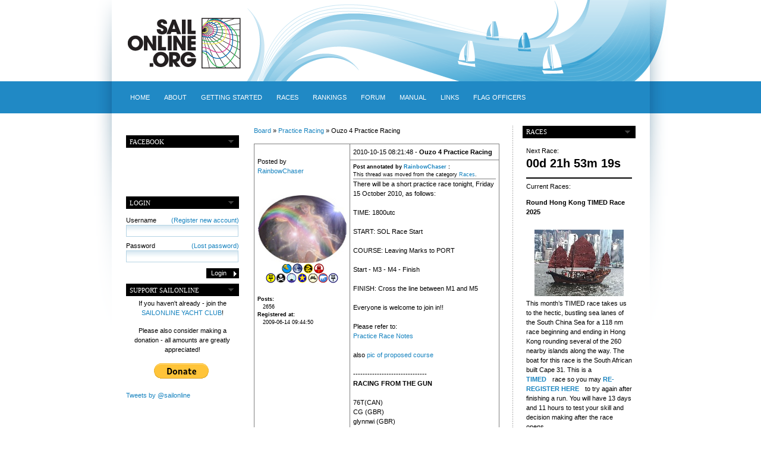

--- FILE ---
content_type: text/html; charset=utf-8
request_url: https://sailonline.org/board/thread/4906/ouzo-4-practice-racing/?page=1
body_size: 9178
content:



<!DOCTYPE html PUBLIC "-//W3C//DTD XHTML 1.0 Strict//EN" "http://www.w3.org/TR/xhtml1/DTD/xhtml1-strict.dtd">
<html xmlns="http://www.w3.org/1999/xhtml" xml:lang="sv">

<head>

	<title>Sailonline.org - Online Sailing</title>
	<meta http-equiv="Content-Type" content="text/html; charset=utf-8" />
	<meta name="verify-v1" content="OEAOW/w64OAX3LOPwartNGfec+ge8w1a8ZbFlawh6g8=" />
	
	
	
	<meta name="google-site-verification" content="eZdgR6j_x505YkyDmQlWH8XdGB8lwlbYGMtv7hViU9M" />
	
	
	
	
	<!-- Global site tag (gtag.js) - Google Analytics -->
	<script async src="https://www.googletagmanager.com/gtag/js?id=UA-58228870-1"></script>
	<script>
		window.dataLayer = window.dataLayer || [];
		function gtag(){dataLayer.push(arguments);}
		gtag('js', new Date());
		
		gtag('config', 'UA-58228870-1');
	</script>
	
	
	<link rel="icon" type="image/png" href="/static/img/sol-favicon.png" />
	<link rel="stylesheet" type="text/css" href="/sycfront/css/style.css" />
	<link rel="stylesheet" type="text/css" href="/sycfront/css/print.css" media="print" />
	
	
	
	
	
  
  
  
	
  <link rel="stylesheet" href="/static/sphene/community/styles/base.css" />
  

  <link rel="stylesheet" href="/static/sphene/sphboard/styles/base.css" />

  <script type="text/javascript">
  <!--
    $(document).ready(function(){
      $("#modifythreadtags").click(function(){
        $("#threadtagsfield").toggle( );
        //$("#threadtagsfield").slideToggle( "slow" );
      });
    });
  //-->
  </script>


	<script type="text/javascript">
		// For the countdown
		var NEXT_RACE_DATE = new Date(2025, 10, 9, 12, 0, 0);
		// var NEXT_RACE_DATE = new Date("January 18, 2008 19:00:00");
	</script>
	<script type="text/javascript" src="/static/js/form.js"></script>
	<script type="text/javascript" src="/static/js/jquery.js"></script>
	<script type="text/javascript" src="/static/js/countdown.js"></script>
	<script type="text/javascript" src="/static/js/sycbase.js"></script>
	
	
	

</head>

<body>

	<div id="container">
	
		<div id="header">
		<a href="/"><img src="/static/img/logo.gif" alt="Home" /></a>
		</div>
		
		<ul id="nav">
			
			
			<li><a href="/">Home</a></li>
			
			<li><a href="/wiki/show/AboutSailonline/">About</a></li>
			
			<li><a href="/wiki/show/Quickstart/">Getting started</a></li>
			
			<li><a href="/races/all/">Races</a></li>
			
			<li><a href="/wiki/show/Rankings/">Rankings</a></li>
			
			<li><a href="/board/">Forum</a></li>
			
			<li><a href="/wiki/show/Manual/">Manual</a></li>
			
			<li><a href="/wiki/show/Links/">Links</a></li>
			
			<li><a href="/wiki/show/RaceCommittee/">Flag officers</a></li>
			
		</ul>			
	
		<div id="content" class="clearfix">
		
			<div id="leftcol">
				
				<h3>Facebook</h3>
<iframe src="//www.facebook.com/plugins/likebox.php?href=http%3A%2F%2Fwww.facebook.com%2Fpages%2FSailonlineorg%2F151732058212110&amp;width=180&amp;height=62&amp;show_faces=false&amp;colorscheme=light&amp;stream=false&amp;show_border=false&amp;header=false&amp;appId=554418894589932" scrolling="no" frameborder="0" style="border:none; overflow:hidden; width:180px; height:62px;" allowTransparency="true"></iframe>
				
					
				<h3>Login</h3>
				<form id="login" action="/accounts/login/" method="post" onsubmit="return validatelogin()">
					<div style='display:none'><input type='hidden' name='csrfmiddlewaretoken' value='fBkrZeB3xZXn0SkGFO4zIPtqxTTm11Jx' /></div>
					<div>
						<label for="id_username">Username <a href="/community/accounts/register/" tabindex="2">(Register new account)</a></label>
						<input type="text" class="text" id="id_username" name="username" tabindex="1"/>
						
						<label for="id_password">Password <a href="/community/accounts/forgot/" tabindex="2">(Lost password)</a></label>
						<input type="password" class="text" id="id_password" name="password" tabindex="1"/>
						
						<input type="submit" class="button" value="Login" tabindex="1"/>
						
						<input type="hidden" name="next" value="/" />
					</div>
				</form>
					
				
				<h3>Support Sailonline</h3>
				<p style="text-align: center;">
					If you haven't already - join the <a href="/blog/2008/mar/10/sailonline-yacht-club-launched/">SAILONLINE YACHT CLUB</a>!
				</p>
				<p style="text-align: center;">
					Please also consider making a donation - all amounts are greatly appreciated! <br />
                                    <form action="https://www.paypal.com/cgi-bin/webscr" method="post" target="_top" style="text-align: center;">
                                    <input type="hidden" name="cmd" value="_s-xclick">
                                    <input type="hidden" name="hosted_button_id" value="GDTZKQHQZHXTL">
                                    <input type="image" src="https://www.paypalobjects.com/en_US/i/btn/btn_donate_LG.gif" border="0" name="submit" alt="PayPal - The safer, easier way to pay online!">
                                    <input type="hidden" name="lc" value="US">

                                    <img alt="" border="0" src="https://www.paypalobjects.com/en_US/i/scr/pixel.gif" width="1" height="1">
                                    </form>
				</p>
                                
				
				
 
				<a class="twitter-timeline" href="https://twitter.com/sailonline" data-widget-id="344908842452271105">Tweets by @sailonline</a>
				<script>!function(d,s,id){var js,fjs=d.getElementsByTagName(s)[0],p=/^http:/.test(d.location)?'http':'https';if(!d.getElementById(id)){js=d.createElement(s);js.id=id;js.src=p+"://platform.twitter.com/widgets.js";fjs.parentNode.insertBefore(js,fjs);}}(document,"script","twitter-wjs");</script>

			</div> <!-- end leftcol -->
			
			<div id="main">
			
  
    



<a href="/board/">Board</a>


  
    &raquo; 
    
      <a href="/board/show/7/practice-racing/">Practice Racing</a>
    
  


  &raquo;
  
    Ouzo 4 Practice Racing
  


  
  
  <br/>
  
  
    <p>

</p>
  
  <table class="sphboard_post_list">
    
      
      <tr>
        <td rowspan="2" class="sphboard_post_authorinfo">
          


Posted by<br/>



  <a href="/community/profile/10749/">
	  RainbowChaser
  </a>

<br/><br/><br/>
<img src="/static/var/sphene/sphwiki/attachment/2014/12/30/RC_Avatar_30dec14.png" width="150px" height="150px" alt="Users avatar" class="sph_avatar"></img><br/><br/>

  <small>
    <dl class="sphboard_post_authorinfo_details">
      <dt>Posts</dt>
      <dd>2656</dd>

      <dt>Registered at</dt>
      <dd>2009-06-14 09:44:50</dd>
    </dl>
  </small>


        </td>
        <td class="sphboard_post_subject">
          <div class="board_postdate"><a name="post-4906"></a>2010-10-15 08:21:48 - <strong>Ouzo 4 Practice Racing</strong></div>
          <div class="board_controls">
            
            
            
            
            
          </div>
        </td>
      </tr>
      <tr>
        <td class="sphboard_post_body">
          
          
            
              <div class="annotation annotation_not_hidden"><strong>Post annotated by 


  <a href="/community/profile/10749/">
	  RainbowChaser
  </a>

:</strong> <div>This thread was moved from the category <a href="/board/show/4/races/">Races</a>.</div></small></div>
              <div>There will be a short practice race tonight, Friday 15 October 2010, as follows:<br/><br/>TIME:  1800utc<br/><br/>START: SOL Race Start<br/><br/>COURSE:  Leaving Marks to PORT<br/><br/>Start - M3 - M4 - Finish<br/><br/>FINISH: Cross the line between M1 and M5<br/><br/>Everyone is welcome to join in!!<br/><br/>Please refer to:<br/><a href="http://www.sailonline.org/board/thread/4786/practice-racing-notes-rules-in-alphab/?page=1#post-4786">Practice Race Notes</a><br/><br/>also <a href="http://www.sailonline.org/static/var/sphene/sphwiki/attachment/2010/10/15/OuzoPR1.jpg">pic of proposed course</a><br/><br/>-------------------------------<br/><b>RACING FROM THE GUN</b><br/><br/>76T(CAN)<br/>CG (GBR)<br/>glynnwi (GBR)<br/>newsartist (USA)<br/>NOR_svein (NOR)<br/><a href="/wiki/show/RainbowChaser/" class="sph_wikilink">RainbowChaser</a> (GBR)<br/>robert1(SWE)<br/>Rod (CAN)<br/>sassy (SWE)<br/>stoertebaeker (AUT)<br/>WINDEGG (NED)<br/>YBWvictorious (GBR)<br/><br/>-------------------------------<br/><b>RANKING AT FIRST ROUNDING</b><br/><br/>1   sassy <br/>2   76T AND Svein AND rob AND WIND<br/>    AND Vic <br/>7   news<br/>8   glynn<br/>9   CG <br/>10  Rainbow<br/>11  TUR AC505 <br/>12  stoerte<br/>DSQ Rod<br/>-------------------------------<br/><b>FINAL RANKING</b><br/><br/>1	sassy (SWE)<br/>2	newsartist (USA)<br/>3	WINDEGG (NED)<br/>4	76T(CAN)<br/>5	NOR_svein (NOR)<br/>6	robert1(SWE)<br/>7	CG (GBR)<br/>8	YBWvictorious (GBR)<br/>9	glynnwi (GBR)<br/>10	<a href="/wiki/show/RainbowChaser/" class="sph_wikilink">RainbowChaser</a> (GBR)<br/>11	stoertebaeker (AUT)<br/>12	TUR AC505 (TUR)<br/>DSQ	Rod (CAN)<br/><br/><br/>--- Last Edited by <a href="/wiki/show/RainbowChaser/" class="sph_wikilink">RainbowChaser</a> at 2010-10-15 21:02:37 ---</div>
            
          
          
            
          

          

        </td>
      </tr>
      
        
      
      
    
  </table>

  <p class="sphboard_pagination">

</p>
  
  
    
      
        
          Please login to post a reply.
        
      
    
  
  <br/><br/>

			</div> <!-- #Main -->
			
			<div id="rightcol">
			 	
				<h3>Races</h3>
				
				<div>
					<p>Next Race:
					<strong class="nextrace">00d 00h 00m</strong>
					</p>
				<hr style="border: 1px solid #000"/>	
					<p>Current Races:</p>
					
					
					
					<p>
						<strong>Round Hong Kong TIMED Race 2025</strong>
						
						<br /><center><img src="https://sailonline.org/static/var/sphene/sphwiki/attachment/2025/11/01/Hong_Kong_25_logo.png"/></a></center> This month’s TIMED race takes us to the hectic, bustling sea lanes of the South China Sea for a 118 nm race beginning and ending in Hong Kong rounding several of the 260 nearby islands along the way. The boat for this race is the South African built Cape 31. This is a <b><a href=" https://www.sailonline.org/blog/2012/jul/31/timed-races-some-guidelines ">TIMED</a></b>race so you may <b><a href=" https://www.sailonline.org/races/1964/register/ ">RE-REGISTER HERE</a></b>to try again after finishing a run. You will have 13 days and 11 hours to test your skill and decision making after the race opens. <br>Race #1964<br><a href=" http://sol.brainaid.de/notice/notice_1964.html "> <b> INFO</a></b>by brainaid.de <br> Cape 31 <a href="https://sailonline.org/static/var/sphene/sphwiki/attachment/2021/09/21/Cape_31.pdf"> Particulars</a><br> WX Updates: <br> 0430 / 1030 / 1630 / 2230 <br>Ranking: <br> TRQ4 - TRCH - SUPSOL - SYC <br> <b><i>RACE CLOSE:</b></i> Saturday, <br> 22 November at 23:00 UTC
						
						<br />
						<span style="font-style: italic;">Race starts:</span> Nov 09th 12:00
						
							
								<span style="font-style: italic; color: red;">Registration will open soon</span>
							
						
						<br />
						<div style="text-align:center;padding:0;"><a href="/windy/run/1964/">&#9654; Flash</a></div>
						
						<a class="enter_race_link" href="/breezy/run/1964/">GO TO RACE</a>
					</p>
					
					<p>
						<strong>Red Eye - Frisian Isles Trophy 2025</strong>
						
						<br /><center><img src=" https://sailonline.org/static/var/sphene/sphwiki/attachment/2024/12/20/130RedEye.PNG "/></a></center> For our final “Red Eye” race, we invite you to cross the Noord Zee to the Wadden Zee, where a 160nm course around a few sandy islands raced on SOL only once before in 2010 awaits you. We don’t have a replica of Erskine Childers’ Dulcibella in our boathouse, and in any case if we took her out, we might well contract more than one “Red Eye”, so instead we’ll race our very own riddle of the sands in Farr 400s!<br> Race #1848<br> <b><a href="http://sol.brainaid.de/notice/notice_1848.html">INFO</a></b>by brainaid.de<br> Farr 400 <b><a href=" https://sailonline.org/static/var/sphene/sphwiki/attachment/2023/03/28/Farr_400.pdf">PARTICULARS</a></b><br> WX Updates:<br> 0430 / 1030 / 1630 / 2230 <br> Ranking: SYC - RED<br><br><b><i>RACE CLOSE: </b></i> Tuesday, <br> November 11 at  2300 UTC.	
						
						<br />
						<span style="font-style: italic;">Race starts:</span> Nov 05th 12:00
						
						<span style="font-style: italic; color: green;">Registration Open!</span>
						
						<br />
						<div style="text-align:center;padding:0;"><a href="/windy/run/1848/">&#9654; Flash</a></div>
						
						<a class="enter_race_link" href="/breezy/run/1848/">GO TO RACE</a>
					</p>
					
					<p>
						<strong>Fernando de Noronha to Faroe 2025</strong>
						
						<br /><center><img src="https://sailonline.org/static/var/sphene/sphwiki/attachment/2025/10/08/Faroe_islands_1.png"/></a></center> The RWW Series concludes with a spectacular journey from Fernando de Noronha to the Faroe Islands, a legendary destination in the wild North Atlantic. Panning 4,100 nautical miles, this leg will be a true test of endurance, strategy, and sheer determination. Also the penultimate leg of the 2025 Ocean Championship, it’s your chance to prove your mettle against the sea, the wind, and yourself. We’ll be racing aboard the Ragamuffin 100, a vessel built for speed and challenge — demanding planning, precision and grit from every sailor on deck. Do you have what it takes to master the Northern Atlantic?. <br> PRIZE:<a href="https://www.sailonline.org/board/thread/18190/2025-smpf-scheme/?page=1#post-18190" > SMPF</a><br>Race #1960 <br><a href="https://sol.brainaid.de/notice/notice_1960.html"> INFO</a> by brainaid.de<br>Ragamuffin 100 <a href="https://sailonline.org/static/var/sphene/sphwiki/attachment/2024/12/24/Ragamuffin_100.pdf" > PARTICULARS</a>    <br>WX Updates:<br>0430 / 1030 / 1630 / 2230    <br>Ranking: RWW - OCQ4 - OCCH - SUPSOL - SYC
						
						<br />
						<span style="font-style: italic;">Race starts:</span> Nov 03rd 11:00
						
						<span style="font-style: italic; color: green;">Registration Open!</span>
						
						<br />
						<div style="text-align:center;padding:0;"><a href="/windy/run/1960/">&#9654; Flash</a></div>
						
						<a class="enter_race_link" href="/breezy/run/1960/">GO TO RACE</a>
					</p>
					
					<p>
						<strong>ORCV Melbourne to Devonport Race 2025</strong>
						
						<br /><center><img src="https://sailonline.org/static/var/sphene/sphwiki/attachment/2020/12/15/ORCV_Race_Desc_Burgee_.png"/></a></center>Welcome to the legendary Rudder Cup, Australia’s oldest and most storied yacht race—sailed for over 110 years across the challenging Bass Strait from Melbourne to Tasmania. Organized by the <b>Ocean Racing Club of Victoria</b>, this 195nm classic tests sailors’ skill, strategy, and endurance against the unpredictable Southern Ocean. This year, our SOLers will be racing the timeless Swan 36, Nautor’s very first production yacht—a Sparkman & Stephens masterpiece renowned for her elegance, balance, and seaworthy performance. Get ready for a true ocean racing adventure!<br>  Race #1951<br><a href=" http://sol.brainaid.de/notice/notice_1951.html "> <b>INFO</a></b> by brainaid.de <br> Swan 36 <b><a href="https://www.sailonline.org/static/var/sphene/sphwiki/attachment/2023/03/28/Swan_36.pdf">PARTICULARS</a></b> <br>  WX Updates: <br> 0430 / 1030 / 1630 / 2230 <br>Ranking: SYC<br><b><i>RACE CLOSE: </b></i>Saturday, <br>November 8 at 2300 UTC.
						
						<br />
						<span style="font-style: italic;">Race starts:</span> Oct 31st 03:30
						
							
								<span style="font-style: italic; color: red;">Registration Closed</span>
							
						
						<br />
						<div style="text-align:center;padding:0;"><a href="/windy/run/1951/">&#9654; Flash</a></div>
						
						<a class="enter_race_link" href="/breezy/run/1951/">GO TO RACE</a>
					</p>
					
					<p>
						<strong>Sinbad by Balloon 2025 - Carnarvon to Dondra</strong>
						
						<br /><center><img src=" https://sailonline.org/static/var/sphene/sphwiki/attachment/2024/12/20/SQBALLOON.PNG"/></a></center><br> From here, our home in Bharatavarṣa is now north west of us – said Sinbad to his fellow balloonists. Perhaps we can ride the wind first further north, and then catch the winds that every year bring the rain, perhaps not. It’s 2600nm and we could be aloft awhile, so, Master el-Quarters, victuals only, no sandbags, provisioning the giant hamper. It will be not a picnic! <br> Race #1886<br> <b><a href="http://sol.brainaid.de/notice/notice_1886.html">INFO</a></b>by brainaid.de<br> SOL Balloon <b><a href=" https://sailonline.org/static/var/sphene/sphwiki/attachment/2022/06/21/SOL_Balloon.pdf">PARTICULARS</a></b><br> WX Updates:<br> 0430 / 1030 / 1630 / 2230 <br> Ranking: SYC - SBB
						
						<br />
						<span style="font-style: italic;">Race starts:</span> Oct 15th 11:00
						
							
								<span style="font-style: italic; color: red;">Registration Closed</span>
							
						
						<br />
						<div style="text-align:center;padding:0;"><a href="/windy/run/1886/">&#9654; Flash</a></div>
						
						<a class="enter_race_link" href="/breezy/run/1886/">GO TO RACE</a>
					</p>
					
					
					<p><a href="/races/all/archive/">Go to race archive</a></p>
				</div>
				
				<h3>SYC Ranking</h3>
					
					
					<ol style="margin-top: 5px;">
						
						<li>
							<img src="/static/img/syc_marker.png" alt="Sailonline Yacht Club Member" /> 
							<a href="/series/2/KaSToR/">
							KaSToR
							</a>
						</li>
						
						<li>
							<img src="/static/img/syc_marker.png" alt="Sailonline Yacht Club Member" /> 
							<a href="/series/2/CriticalHippo/">
							CriticalHippo
							</a>
						</li>
						
						<li>
							<img src="/static/img/syc_marker.png" alt="Sailonline Yacht Club Member" /> 
							<a href="/series/2/WRmirekd/">
							WRmirekd
							</a>
						</li>
						
						<li>
							<img src="/static/img/syc_marker.png" alt="Sailonline Yacht Club Member" /> 
							<a href="/series/2/vida/">
							vida
							</a>
						</li>
						
						<li>
							<img src="/static/img/syc_marker.png" alt="Sailonline Yacht Club Member" /> 
							<a href="/series/2/rafa/">
							rafa
							</a>
						</li>
						
						<li>
							<img src="/static/img/syc_marker.png" alt="Sailonline Yacht Club Member" /> 
							<a href="/series/2/CollegeFund/">
							CollegeFund
							</a>
						</li>
						
						<li>
							<img src="/static/img/syc_marker.png" alt="Sailonline Yacht Club Member" /> 
							<a href="/series/2/Panpyc/">
							Panpyc
							</a>
						</li>
						
						<li>
							<img src="/static/img/syc_marker.png" alt="Sailonline Yacht Club Member" /> 
							<a href="/series/2/BRENTGRAY/">
							BRENTGRAY
							</a>
						</li>
						
						<li>
							<img src="/static/img/syc_marker.png" alt="Sailonline Yacht Club Member" /> 
							<a href="/series/2/Sax747/">
							Sax747
							</a>
						</li>
						
						<li>
							<img src="/static/img/syc_marker.png" alt="Sailonline Yacht Club Member" /> 
							<a href="/series/2/Kipper1258/">
							Kipper1258
							</a>
						</li>
					
					</ol>
					
					<p><a href="/series/2/">View full list</a></p>
				<h3>Series</h3>
				
				<ul style="padding-left: 20px; margin-top: 5px; margin-bottom: 15px; height: 400px; overflow-y:auto;">
					
						<li><a href="/series/2/">SYC ranking</a></li>
					
						<li><a href="/series/356/">2025 TS</a></li>
					
						<li><a href="/series/355/">2025 TRQ4</a></li>
					
						<li><a href="/series/354/">2025 TRQ3</a></li>
					
						<li><a href="/series/353/">2025 TRQ2</a></li>
					
						<li><a href="/series/352/">2025 TRQ1</a></li>
					
						<li><a href="/series/351/">2025 TRCH</a></li>
					
						<li><a href="/series/350/">2025 TD</a></li>
					
						<li><a href="/series/361/">2025 SuperSOLer</a></li>
					
						<li><a href="/series/341/">2025 SSANZ</a></li>
					
						<li><a href="/series/345/">2025 SPRCH</a></li>
					
						<li><a href="/series/349/">2025 SPQ4</a></li>
					
						<li><a href="/series/348/">2025 SPQ3</a></li>
					
						<li><a href="/series/347/">2025 SPQ2</a></li>
					
						<li><a href="/series/346/">2025 SPQ1</a></li>
					
						<li><a href="/series/343/">2025 SHE</a></li>
					
						<li><a href="/series/360/">2025 SBB</a></li>
					
						<li><a href="/series/344/">2025 RWW</a></li>
					
						<li><a href="/series/342/">2025 RMI</a></li>
					
						<li><a href="/series/357/">2025 RED</a></li>
					
						<li><a href="/series/340/">2025 OCQ4</a></li>
					
						<li><a href="/series/339/">2025 OCQ3</a></li>
					
						<li><a href="/series/338/">2025 OCQ2</a></li>
					
						<li><a href="/series/337/">2025 OCQ1</a></li>
					
						<li><a href="/series/336/">2025 OCCH</a></li>
					
						<li><a href="/series/358/">2025 NT</a></li>
					
						<li><a href="/series/335/">2025 LOOR</a></li>
					
						<li><a href="/series/334/">2025 DN</a></li>
					
						<li><a href="/series/333/">2025 B2B</a></li>
					
						<li><a href="/series/332/">2025 ARQ4</a></li>
					
						<li><a href="/series/331/">2025 ARQ3</a></li>
					
						<li><a href="/series/330/">2025 ARQ2</a></li>
					
						<li><a href="/series/329/">2025 ARQ1</a></li>
					
						<li><a href="/series/328/">2025 ARCH</a></li>
					
						<li><a href="/series/359/">2025 ABS</a></li>
					
						<li><a href="/series/317/">2024 TS</a></li>
					
						<li><a href="/series/311/">2024 TRQ4</a></li>
					
						<li><a href="/series/310/">2024 TRQ3</a></li>
					
						<li><a href="/series/309/">2024 TRQ2</a></li>
					
						<li><a href="/series/308/">2024 TRQ1</a></li>
					
						<li><a href="/series/307/">2024 TRCH</a></li>
					
						<li><a href="/series/322/">2024 TD</a></li>
					
						<li><a href="/series/319/">2024 SVF</a></li>
					
						<li><a href="/series/306/">2024 SUPerSOLer</a></li>
					
						<li><a href="/series/327/">2024 SSANZ</a></li>
					
						<li><a href="/series/305/">2024 SPRQ4</a></li>
					
						<li><a href="/series/304/">2024 SPRQ3</a></li>
					
						<li><a href="/series/303/">2024 SPRQ2</a></li>
					
						<li><a href="/series/302/">2024 SPRQ1</a></li>
					
						<li><a href="/series/301/">2024 SPRCH</a></li>
					
						<li><a href="/series/316/">2024 SHE</a></li>
					
						<li><a href="/series/315/">2024 RTW</a></li>
					
						<li><a href="/series/314/">2024 RMS</a></li>
					
						<li><a href="/series/300/">2024 OCQ4</a></li>
					
						<li><a href="/series/299/">2024 OCQ3</a></li>
					
						<li><a href="/series/298/">2024 OCQ2</a></li>
					
						<li><a href="/series/297/">2024 OCQ1</a></li>
					
						<li><a href="/series/296/">2024 OCCH</a></li>
					
						<li><a href="/series/323/">2024 LOOR</a></li>
					
						<li><a href="/series/320/">2024 HILAT</a></li>
					
						<li><a href="/series/318/">2024 GWT</a></li>
					
						<li><a href="/series/290/">2024 DN</a></li>
					
						<li><a href="/series/324/">2024 CRW</a></li>
					
						<li><a href="/series/325/">2024 B2B</a></li>
					
						<li><a href="/series/295/">2024 ARQ4</a></li>
					
						<li><a href="/series/294/">2024 ARQ3</a></li>
					
						<li><a href="/series/293/">2024 ARQ2</a></li>
					
						<li><a href="/series/292/">2024 ARQ1</a></li>
					
						<li><a href="/series/291/">2024 ARCH</a></li>
					
						<li><a href="/series/286/">2023 TS</a></li>
					
						<li><a href="/series/259/">2023 TRQ4</a></li>
					
						<li><a href="/series/260/">2023 TRQ3</a></li>
					
						<li><a href="/series/261/">2023 TRQ2</a></li>
					
						<li><a href="/series/262/">2023 TRQ1</a></li>
					
						<li><a href="/series/263/">2023 TRCH</a></li>
					
						<li><a href="/series/321/">2023 TD</a></li>
					
						<li><a href="/series/265/">2023 SVS </a></li>
					
						<li><a href="/series/264/">2023 SUPerSOLer</a></li>
					
						<li><a href="/series/288/">2023 SSANZ</a></li>
					
						<li><a href="/series/266/">2023 SPRQ4</a></li>
					
						<li><a href="/series/281/">2023 SPRQ3</a></li>
					
						<li><a href="/series/268/">2023 SPRQ2</a></li>
					
						<li><a href="/series/269/">2023 SPRQ1</a></li>
					
						<li><a href="/series/270/">2023 SPRCH</a></li>
					
						<li><a href="/series/285/">2023 SHE</a></li>
					
						<li><a href="/series/283/">2023 RTW</a></li>
					
						<li><a href="/series/282/">2023 RNI</a></li>
					
						<li><a href="/series/289/">2023 RMS</a></li>
					
						<li><a href="/series/287/">2023 PIC</a></li>
					
						<li><a href="/series/271/">2023 OCQ4</a></li>
					
						<li><a href="/series/272/">2023 OCQ3</a></li>
					
						<li><a href="/series/273/">2023 OCQ2</a></li>
					
						<li><a href="/series/274/">2023 OCQ1</a></li>
					
						<li><a href="/series/275/">2023 OCCH</a></li>
					
						<li><a href="/series/284/">2023 LOOR</a></li>
					
						<li><a href="/series/257/">2023 DN</a></li>
					
						<li><a href="/series/276/">2023 ARQ4</a></li>
					
						<li><a href="/series/277/">2023 ARQ3</a></li>
					
						<li><a href="/series/278/">2023 ARQ2</a></li>
					
						<li><a href="/series/279/">2023 ARQ1</a></li>
					
						<li><a href="/series/280/">2023 ARCH</a></li>
					
						<li><a href="/series/229/">2022 TRQ4</a></li>
					
						<li><a href="/series/230/">2022 TRQ3</a></li>
					
						<li><a href="/series/231/">2022 TRQ2</a></li>
					
						<li><a href="/series/232/">2022 TRQ1</a></li>
					
						<li><a href="/series/233/">2022 TRCH</a></li>
					
						<li><a href="/series/258/">2022 TD</a></li>
					
						<li><a href="/series/255/">2022 Tall Ships</a></li>
					
						<li><a href="/series/239/">2022 SUPerSOLer</a></li>
					
						<li><a href="/series/256/">2022 SSANZ</a></li>
					
						<li><a href="/series/250/">2022 SSA</a></li>
					
						<li><a href="/series/240/">2022 SPRQ4</a></li>
					
						<li><a href="/series/241/">2022 SPRQ3</a></li>
					
						<li><a href="/series/242/">2022 SPRQ2</a></li>
					
						<li><a href="/series/243/">2022 SPRQ1</a></li>
					
						<li><a href="/series/244/">2022 SPRCH</a></li>
					
						<li><a href="/series/253/">2022 SHE</a></li>
					
						<li><a href="/series/245/">2022 OCQ4</a></li>
					
						<li><a href="/series/246/">2022 OCQ3</a></li>
					
						<li><a href="/series/247/">2022 OCQ2</a></li>
					
						<li><a href="/series/248/">2022 OCQ1</a></li>
					
						<li><a href="/series/249/">2022 OCCH</a></li>
					
						<li><a href="/series/252/">2022 NTR</a></li>
					
						<li><a href="/series/254/">2022 LOOR</a></li>
					
						<li><a href="/series/251/">2022 CTR</a></li>
					
						<li><a href="/series/234/">2022 ARQ4</a></li>
					
						<li><a href="/series/235/">2022 ARQ3</a></li>
					
						<li><a href="/series/236/">2022 ARQ2</a></li>
					
						<li><a href="/series/237/">2022 ARQ1</a></li>
					
						<li><a href="/series/238/">2022 ARCH</a></li>
					
						<li><a href="/series/221/">2021 TRQ4</a></li>
					
						<li><a href="/series/220/">2021 TRQ3</a></li>
					
						<li><a href="/series/219/">2021 TRQ2</a></li>
					
						<li><a href="/series/218/">2021 TRQ1</a></li>
					
						<li><a href="/series/217/">2021 TRCH</a></li>
					
						<li><a href="/series/224/">2021 TD</a></li>
					
						<li><a href="/series/226/">2021 Tall Ships</a></li>
					
						<li><a href="/series/213/">2021 SYCQ4</a></li>
					
						<li><a href="/series/215/">2021 SYCQ3</a></li>
					
						<li><a href="/series/214/">2021 SYCQ2</a></li>
					
						<li><a href="/series/212/">2021 SYCQ1</a></li>
					
						<li><a href="/series/211/">2021 SYCCH</a></li>
					
						<li><a href="/series/216/">2021 SUPerSOLer</a></li>
					
						<li><a href="/series/227/">2021 SSANZ</a></li>
					
						<li><a href="/series/210/">2021 SPRQ4</a></li>
					
						<li><a href="/series/209/">2021 SPRQ3</a></li>
					
						<li><a href="/series/208/">2021 SPRQ2</a></li>
					
						<li><a href="/series/207/">2021 SPRQ1</a></li>
					
						<li><a href="/series/206/">2021 SPRCH</a></li>
					
						<li><a href="/series/225/">2021 Shetland</a></li>
					
						<li><a href="/series/222/">2021 PAC6</a></li>
					
						<li><a href="/series/205/">2021 OCQ4</a></li>
					
						<li><a href="/series/204/">2021 OCQ3</a></li>
					
						<li><a href="/series/203/">2021 OCQ2</a></li>
					
						<li><a href="/series/202/">2021 OCQ1</a></li>
					
						<li><a href="/series/201/">2021 OCCH</a></li>
					
						<li><a href="/series/223/">2021 ESRW</a></li>
					
						<li><a href="/series/196/">2020 TSE</a></li>
					
						<li><a href="/series/198/">2020 TSA</a></li>
					
						<li><a href="/series/228/">2020 TRQ4</a></li>
					
						<li><a href="/series/184/">2020 TRQ4</a></li>
					
						<li><a href="/series/183/">2020 TRQ3</a></li>
					
						<li><a href="/series/182/">2020 TRQ2</a></li>
					
						<li><a href="/series/181/">2020 TRQ1</a></li>
					
						<li><a href="/series/180/">2020 TRCH</a></li>
					
						<li><a href="/series/200/">2020 Tasman Double</a></li>
					
						<li><a href="/series/189/">2020 SYCQ4</a></li>
					
						<li><a href="/series/188/">2020 SYCQ3</a></li>
					
						<li><a href="/series/187/">2020 SYCQ2</a></li>
					
						<li><a href="/series/186/">2020 SYCQ1</a></li>
					
						<li><a href="/series/185/">2020 SYCCH</a></li>
					
						<li><a href="/series/190/">2020 SUPerSOLer</a></li>
					
						<li><a href="/series/197/">2020 SSANZ</a></li>
					
						<li><a href="/series/179/">2020 SRQ4</a></li>
					
						<li><a href="/series/178/">2020 SRQ3</a></li>
					
						<li><a href="/series/177/">2020 SRQ2</a></li>
					
						<li><a href="/series/176/">2020 SRQ1</a></li>
					
						<li><a href="/series/175/">2020 SPRCH</a></li>
					
						<li><a href="/series/195/">2020 Shetland</a></li>
					
						<li><a href="/series/191/">2020 RTW</a></li>
					
						<li><a href="/series/192/">2020 RNI</a></li>
					
						<li><a href="/series/199/">2020 Odyssey</a></li>
					
						<li><a href="/series/174/">2020 OCQ4</a></li>
					
						<li><a href="/series/173/">2020 OCQ3</a></li>
					
						<li><a href="/series/172/">2020 OCQ2</a></li>
					
						<li><a href="/series/171/">2020 OCQ1</a></li>
					
						<li><a href="/series/170/">2020 OCCH</a></li>
					
						<li><a href="/series/193/">2020 A3</a></li>
					
						<li><a href="/series/158/">2019 TRQ4</a></li>
					
						<li><a href="/series/157/">2019 TRQ3</a></li>
					
						<li><a href="/series/156/">2019 TRQ2</a></li>
					
						<li><a href="/series/155/">2019 TRQ1</a></li>
					
						<li><a href="/series/154/">2019 TRCH</a></li>
					
						<li><a href="/series/169/">2019 Tasman Double</a></li>
					
						<li><a href="/series/166/">2019 Tall Ships</a></li>
					
						<li><a href="/series/163/">2019 SYCQ4</a></li>
					
						<li><a href="/series/162/">2019 SYCQ3</a></li>
					
						<li><a href="/series/161/">2019 SYCQ2</a></li>
					
						<li><a href="/series/160/">2019 SYCQ1</a></li>
					
						<li><a href="/series/159/">2019 SYCCH</a></li>
					
						<li><a href="/series/164/">2019 SUPerSOLer</a></li>
					
						<li><a href="/series/168/">2019 SSANZ</a></li>
					
						<li><a href="/series/153/">2019 SRQ4</a></li>
					
						<li><a href="/series/152/">2019 SRQ3</a></li>
					
						<li><a href="/series/151/">2019 SRQ2</a></li>
					
						<li><a href="/series/150/">2019 SRQ1</a></li>
					
						<li><a href="/series/149/">2019 SPRCH</a></li>
					
						<li><a href="/series/167/">2019 Shetland</a></li>
					
						<li><a href="/series/165/">2019 Round New Zealand</a></li>
					
						<li><a href="/series/148/">2019 OCQ4</a></li>
					
						<li><a href="/series/147/">2019 OCQ3</a></li>
					
						<li><a href="/series/146/">2019 OCQ2</a></li>
					
						<li><a href="/series/145/">2019 OCQ1</a></li>
					
						<li><a href="/series/144/">2019 OCCH</a></li>
					
						<li><a href="/series/135/">2018 TRQ4</a></li>
					
						<li><a href="/series/134/">2018 TRQ3</a></li>
					
						<li><a href="/series/133/">2018 TRQ2</a></li>
					
						<li><a href="/series/132/">2018 TRQ1</a></li>
					
						<li><a href="/series/131/">2018 TRCH</a></li>
					
						<li><a href="/series/143/">2018 Tasman Double</a></li>
					
						<li><a href="/series/138/">2018 Tall Ships</a></li>
					
						<li><a href="/series/137/">2018 SUPSOL</a></li>
					
						<li><a href="/series/141/">2018 SSANZ Triple</a></li>
					
						<li><a href="/series/130/">2018 SRQ4</a></li>
					
						<li><a href="/series/129/">2018 SRQ3</a></li>
					
						<li><a href="/series/128/">2018 SRQ2</a></li>
					
						<li><a href="/series/127/">2018 SRQ1</a></li>
					
						<li><a href="/series/126/">2018 SPRCH</a></li>
					
						<li><a href="/series/139/">2018 Shetland</a></li>
					
						<li><a href="/series/142/">2018 Shackleton Challenge</a></li>
					
						<li><a href="/series/125/">2018 OCQ4</a></li>
					
						<li><a href="/series/124/">2018 OCQ3</a></li>
					
						<li><a href="/series/123/">2018 OCQ2</a></li>
					
						<li><a href="/series/122/">2018 OCQ1</a></li>
					
						<li><a href="/series/121/">2018 OCCH</a></li>
					
						<li><a href="/series/136/">2018 40CH</a></li>
					
						<li><a href="/series/114/">2017 TS RDV</a></li>
					
						<li><a href="/series/110/">2017 TRQ4</a></li>
					
						<li><a href="/series/109/">2017 TRQ3</a></li>
					
						<li><a href="/series/108/">2017 TRQ2</a></li>
					
						<li><a href="/series/107/">2017 TRQ1</a></li>
					
						<li><a href="/series/106/">2017 TRCH</a></li>
					
						<li><a href="/series/120/">2017 Tasman Double</a></li>
					
						<li><a href="/series/117/">2017 Tall Ships</a></li>
					
						<li><a href="/series/119/">2017 SWR</a></li>
					
						<li><a href="/series/111/">2017 SUPSOL</a></li>
					
						<li><a href="/series/116/">2017 SSANZ Triple</a></li>
					
						<li><a href="/series/113/">2017 SSANZ RNI</a></li>
					
						<li><a href="/series/105/">2017 SPRR3</a></li>
					
						<li><a href="/series/104/">2017 SPRR2</a></li>
					
						<li><a href="/series/103/">2017 SPRR1</a></li>
					
						<li><a href="/series/102/">2017 SPRCH</a></li>
					
						<li><a href="/series/115/">2017 Red Dot</a></li>
					
						<li><a href="/series/101/">2017 OCQ4</a></li>
					
						<li><a href="/series/100/">2017 OCQ3</a></li>
					
						<li><a href="/series/99/">2017 OCQ2</a></li>
					
						<li><a href="/series/98/">2017 OCQ1</a></li>
					
						<li><a href="/series/97/">2017 OCCH</a></li>
					
						<li><a href="/series/118/">2017 40CQ3&amp;4</a></li>
					
						<li><a href="/series/112/">2017 40CQ1&amp;2</a></li>
					
						<li><a href="/series/89/">2016 TRQ4</a></li>
					
						<li><a href="/series/88/">2016 TRQ3</a></li>
					
						<li><a href="/series/87/">2016 TRQ2</a></li>
					
						<li><a href="/series/86/">2016 TRQ1</a></li>
					
						<li><a href="/series/77/">2016 TRCH</a></li>
					
						<li><a href="/series/96/">2016 Tasman Double</a></li>
					
						<li><a href="/series/95/">2016 Tall Ships</a></li>
					
						<li><a href="/series/90/">2016 SUPSOL</a></li>
					
						<li><a href="/series/94/">2016 SSANZ Triple</a></li>
					
						<li><a href="/series/85/">2016 SRQ4</a></li>
					
						<li><a href="/series/84/">2016 SRQ3</a></li>
					
						<li><a href="/series/83/">2016 SRQ2</a></li>
					
						<li><a href="/series/82/">2016 SRQ1</a></li>
					
						<li><a href="/series/76/">2016 SPRCH</a></li>
					
						<li><a href="/series/93/">2016 RTWR</a></li>
					
						<li><a href="/series/81/">2016 OCQ4</a></li>
					
						<li><a href="/series/80/">2016 OCQ3</a></li>
					
						<li><a href="/series/79/">2016 OCQ2</a></li>
					
						<li><a href="/series/78/">2016 OCQ1</a></li>
					
						<li><a href="/series/75/">2016 OCCH</a></li>
					
						<li><a href="/series/91/">2016 Corporate Open Gold</a></li>
					
						<li><a href="/series/92/">2016 A3 </a></li>
					
						<li><a href="/series/68/">2015 TRQ4</a></li>
					
						<li><a href="/series/67/">2015 TRQ3</a></li>
					
						<li><a href="/series/66/">2015 TRQ2</a></li>
					
						<li><a href="/series/65/">2015 TRQ1</a></li>
					
						<li><a href="/series/52/">2015 TRCH</a></li>
					
						<li><a href="/series/74/">2015 Tasman Double</a></li>
					
						<li><a href="/series/70/">2015 Tall Ships</a></li>
					
						<li><a href="/series/60/">2015 SYQ4</a></li>
					
						<li><a href="/series/59/">2015 SYQ3</a></li>
					
						<li><a href="/series/58/">2015 SYQ2</a></li>
					
						<li><a href="/series/57/">2015 SYQ1</a></li>
					
						<li><a href="/series/50/">2015 SYCCH</a></li>
					
						<li><a href="/series/69/">2015 SUPSOL</a></li>
					
						<li><a href="/series/72/">2015 SSANZ Triple</a></li>
					
						<li><a href="/series/64/">2015 SRQ4</a></li>
					
						<li><a href="/series/63/">2015 SRQ3</a></li>
					
						<li><a href="/series/62/">2015 SRQ2</a></li>
					
						<li><a href="/series/61/">2015 SRQ1</a></li>
					
						<li><a href="/series/51/">2015 SPRCH</a></li>
					
						<li><a href="/series/56/">2015 OCQ4</a></li>
					
						<li><a href="/series/55/">2015 OCQ3</a></li>
					
						<li><a href="/series/54/">2015 OCQ2</a></li>
					
						<li><a href="/series/53/">2015 OCQ1</a></li>
					
						<li><a href="/series/49/">2015 OCCH</a></li>
					
						<li><a href="/series/73/">2015 Aegean Rally</a></li>
					
						<li><a href="/series/41/">2014 Timed Races Championship</a></li>
					
						<li><a href="/series/48/">2014 Tasman Double</a></li>
					
						<li><a href="/series/46/">2014 Tall Ships</a></li>
					
						<li><a href="/series/39/">2014 SYC Championship</a></li>
					
						<li><a href="/series/45/">2014 SSANZ Trio</a></li>
					
						<li><a href="/series/43/">2014 SSANZ RNI</a></li>
					
						<li><a href="/series/40/">2014 Sprints Championship</a></li>
					
						<li><a href="/series/44/">2014 Scandinavian Tour</a></li>
					
						<li><a href="/series/42/">2014 Round The World Race</a></li>
					
						<li><a href="/series/38/">2014 Ocean Championship</a></li>
					
						<li><a href="/series/47/">2014-2015 Sailonline World Race</a></li>
					
						<li><a href="/series/35/">2013 Tall Ships</a></li>
					
						<li><a href="/series/36/">2013 SYC Championship</a></li>
					
						<li><a href="/series/34/">2013 SSANZ B&amp;G Simrad</a></li>
					
						<li><a href="/series/33/">2013 Capt Anderson</a></li>
					
						<li><a href="/series/26/">2012 W Australia Regatta</a></li>
					
						<li><a href="/series/28/">2012 Tall Ships</a></li>
					
						<li><a href="/series/29/">2012 SSANZ B&amp;G Simrad</a></li>
					
						<li><a href="/series/25/">2012 RNZ Two Handed</a></li>
					
						<li><a href="/series/32/">2012 Global Challenge</a></li>
					
						<li><a href="/series/31/">2012 Ecker Cup</a></li>
					
						<li><a href="/series/27/">2012 Black Sea</a></li>
					
						<li><a href="/series/30/">2012 A3</a></li>
					
						<li><a href="/series/21/">2011 Vancouver Island</a></li>
					
						<li><a href="/series/24/">2011 Tasman Double</a></li>
					
						<li><a href="/series/22/">2011 SSANZ B&amp;G Simrad</a></li>
					
						<li><a href="/series/16/">2011 SOL Global Challenge</a></li>
					
						<li><a href="/series/18/">2011 SJORA Series</a></li>
					
						<li><a href="/series/19/">2011 Scandinavian Tour</a></li>
					
						<li><a href="/series/17/">2011 Round North Island</a></li>
					
						<li><a href="/series/14/">2011 Asian Sprints</a></li>
					
						<li><a href="/series/23/">2011-2012 SOL World Race</a></li>
					
						<li><a href="/series/15/">2010 Tasman Double </a></li>
					
						<li><a href="/series/10/">2010 Ouzo Rally </a></li>
					
						<li><a href="/series/11/">2010 Iberian Tour </a></li>
					
						<li><a href="/series/9/">2010 Auckland Regional </a></li>
					
						<li><a href="/series/4/">2009 French SOLo</a></li>
					
						<li><a href="/series/5/">2009 Bosphore - Bretagne</a></li>
					
						<li><a href="/series/3/">2008 SYCC</a></li>
					
						<li><a href="/series/8/">2008 -2013 SYC Week Race Championship</a></li>
					
						<li><a href="/series/7/">2008 -2013 SYC Week-End Race Championship </a></li>
					
						<li><a href="/series/6/">2008 -2013 SYC Ocean Race Championship </a></li>
					
						<li><a href="/series/1/">2008-2009 Sailonline Ocean Race</a></li>
					
						<li><a href="/series/312/">2004 LOOR</a></li>
					
				</ul>
				
				<h3>Mobile Client</h3>
				<p><a href="/blog/2008/mar/10/sailonline-yacht-club-launched/">SYC</a> members have the benefit of access to our mobile/lightweight web client!
				</p>
				<p>
				<a href="/m/">The mobile client</a>
				</p>
				
				
				
			
			</div><!-- end right_col -->
			
		</div> <!-- #Content -->
		
	<div id="footer">Copyright &copy; 2007-2025 Sailonline NavSim AB</div>
	
	</div> <!-- #Container -->
</body>
</html>


--- FILE ---
content_type: text/css
request_url: https://sailonline.org/sycfront/css/style.css
body_size: 1726
content:
* { margin: 0; padding: 0; }

body { 
	font: 68%/1.5 verdana, arial, helvetica, tahoma, sans-serif; 
	color: #000; 
	background: #fff url(/static/img/bg.gif) repeat-x top; 
}
a { 
	color: #1783BF; 
	text-decoration: none; 
}
a:hover { color: #000; }
a img { border: none; }

p { margin: 0.4em 0 1.3em 0; }

ul { margin: 10px 0 15px 0; padding: 0;}
li { margin: 0; padding: 0; }

/* Headings ------------------------ */
h1, h2, h3, h4 { 
	font-family: arial, helvetica, verdana, tahoma, sans-serif;
	font-weight: normal; 
	margin: 0 0 0.5em 0; 
	clear: both;  
	display: block;
}
h1 { 
	font: 1.9em helvetica, arial, verdana, tahoma, sans-serif;
	margin-bottom: 0.6em;
}
h2 {
	margin: 1.2em 0 0;
	font-size: 1.4em;
	font-weight: bold;

}
h3 {
	margin: 1.5em 0 0 0;
	font: bold 1em verdana, arial, helvetica, sans-serif;
}
/*--------> */


/* Layout ------------------------ */
#container { 
	margin: 0 auto; 
	width: 905px; 
	padding: 0 32px;
	background: url(/static/img/bg_container.gif) no-repeat top;
}
#header {
	height: 137px;
	background: url(/static/img/bg_header.gif) no-repeat right;
}
#header a img { margin: 30px 0 0 26px; }
#content {
	padding: 0 24px;
	margin: 20px 0;
	clear: both;
	display: block;
	background: url(/static/img/dotted.gif) repeat-y 674px 30px; 
}
#main {
	float: left;
	width: 413px;
}
#footer { 
	margin: 0 24px;
	padding: 0.5em 0 3em;
	border-top: 2px solid #DFDFDF; 
}
/*--------> */


/* Navigation ------------------------ */
#nav { 
	list-style-type: none;
	margin: 0 24px;
	height: 55px; 
}
#nav li {
	float: left; 
	padding-top: 14px;
	margin-right: 10px;
	height: 40px;
}
#nav li a { 
	font-family: tahoma, verdana, arial, sans-serif;
	text-transform: uppercase;
	background-color: #2089C5;
	color: #fff;
	padding: 5px 7px;
	display: block;
}
#nav li a:hover { background-color: #3091c9; }
#nav li.active { background: url(/static/img/bg_nav-active.gif) no-repeat bottom; }
#nav li.active a { background-color: #3896cb; }
/*--------> */


/* Subnavigation -----------------------*/
#subnav { list-style-type: none; }
#subnav li { 
	background: url(/static/img/dotted.gif) repeat-x bottom; 
	padding: 5px 0 8px; 
}
#subnav li a { 
	color: #6a6969; 
	display: block;
}
#subnav li a:hover { color: #2089C5; }
#subnav li.active a { 
	color: #2089C5; 
	background: url(/static/img/bg_subnav-active.gif) no-repeat 97% 50%;
}
/*--------> */

/* Navigation on leaderboard  // Kalle */
.current_page {
	color: #fff;
	background-color: #3091c9;
}
p.tablenav {
	text-align: center;
}

td.rightalign {
        padding-left: 5px;
	text-align: right;
}

td.datefield {
    width: 70px;
    padding-left: 3px;
}

/* Leftcol -------------------------------*/
#leftcol { 
	float: left;
	width: 190px; 
	margin-right: 25px;
}
#leftcol h3 { 
	font-size: 1em;
	text-transform: uppercase;
	font-weight: normal;
	color: #fff;
	background: #000 url(/static/img/bg_h3.gif) no-repeat 95% 50%;
	padding: 0.4em 0.6em;
	font-family: verdana;
}
/*--------> */


/* Rightcol -------------------------------*/
#rightcol {
	float: right;
	width: 190px;
}
#rightcol h3 { 
	font-size: 1em;
	text-transform: uppercase;
	font-weight: normal;
	color: #fff;
	background: #000 url(/static/img/bg_h3.gif) no-repeat 95% 50%;
	padding: 0.4em 0.6em;
	font-family: verdana;
	margin-top: 0;
}
#rightcol div { padding: 8px 6px 15px; }
#rightcol p { margin: 0.5em 0 0.5em; }
#rightcol ol { margin: 15px 0 0 26px; }
#rightcol .nextrace {
	font: bold 1.8em arial, tahoma, verdana, helvetica, sans-serif;
	margin: 0.1em 0 0.6em;
}
#rightcol .archived { margin-top: 1em; }
#rightcol strong { display: block; margin-top: 1em;}
#rightcol a { 
/*	background: url(/static/img/bg_rightcol-a.gif) no-repeat right;  */
	padding-right: 10px;
	font-weight: bold;
	font-family: tahoma, verdana, arial, helvetica, sans-serif;
}
#rightcol a:hover { 
/*	background-image: url(/static/img/bg_rightcol-a-hover.gif); */
	}
a.enter_race_link {
	background-color: #2089C5; 
	color: #FFFFFF;
	 border: 2px solid #CCCCCC; 
	font-size: 14px; 
	text-align: center; 
	display:block;
	margin: 0;
	padding-top: 2px;
	padding-bottom: 4px;
	padding-left: 3px;
	padding-right: 3px;
	margin: 4px 0px 8px 0px;
}


a:hover.enter_race_link  {

	background-color: #2089C5; 
	color: #DDDDDD;

	font-size: 14px; 
	text-align: center; 
	display:block;

}


/*--------> */


/* Account------------------------------------*/
a#account { 
	display: block;
	width: 412px;
	height: 40px;
	text-indent: -9999px;
	margin: 2em 0 2.2em;
	background: url(/static/img/bg_account.gif) no-repeat top;
}
a#account:hover { background-position: bottom; }
/*--------> */


/* Forms ------------------------------------*/
form { 
	margin: 1em 0 1.5em 0; 
}
label { 
	display: block;
	margin-top: 0.6em;
}
label a {
	float: right;
}
.polls_choices label{
	display: inline;
}
input { font: 1em verdana, arial, sans-serif; } 
input.text { 
	padding: 0.3em; 
	display: block; 
	width: 200px;
	background: #fff url(/static/img/bg_input-text.gif) repeat-x top; 
	border: 1px solid #b6d4e5;
}
textarea { 
	padding: 0.3em; 
	display: block; 
	width: 200px;
	background: #fff url(/static/img/bg_input-text.gif) repeat-x top; 
	border: 1px solid #b6d4e5;
}
input.button {
	display: block;
	margin: 0.9em 0;
	padding: 0.2em;
	background: #000; 
	color: #fff; 
	border: none; 
	width: 5em;
}
input.text:focus, textarea:focus { border-color: #85b0c9; }
#login .text { width: 181px; }
#login .button { 
	float: right;
	background: #000 url(/static/img/bg_login-button.gif) no-repeat 90% 50%;
	padding-right: 14px;
}
/*--------> */


/* Clearfix ------------------------------------*/
.clearfix:after {
    content: "."; 
    display: block; 
    height: 0; 
    clear: both; 
    visibility: hidden;
}

.clearfix {display: inline-block;}

/* Hides from IE-mac \*/
* html .clearfix {height: 1%;}
.clearfix {display: block;}
/* End hide from IE-mac */
/*--------> */


--- FILE ---
content_type: text/css
request_url: https://sailonline.org/static/sphene/community/styles/base.css
body_size: 625
content:

    .sphform input[type="text"],
    .sphform input[type="password"],
    .sphform select {
      width: 100%;
      border: 1px solid black;
      padding: 3px;
    }
    .sphform textarea {
      width: 100%;
      border: 1px solid black;
      padding: 3px;
    }
    .sphform .separator {
      margin: 20px;
      height: 30px;
    }
    .sphform .separator th {
      border-top: 1px solid gray;
    }
    
    .sph_object_list {
      border-collapse: collapse;
      width: 100%;
    }

    .sph_object_list th,
    .sph_object_list td {
      border: 1px solid black;
      padding: 5px;
    }

    /* Small hack to have the signature not display outside of the board. */
    .signature {
      display: none;
    }


  /* administration */
  .sph_options a:before { content: " [ "; }
  .sph_options a:after { content: " ] "; }

  .sph_options { white-space: nowrap; }
  .sph_rolename { white-space: nowrap; }



/* wiki links - need to be here because the board also makes use of wikilinks */
/* This should be cleaned up one day to do the same as with jsincludes        */
    .sph_nonexistent {
      color: #cc0000;
    }
    .sph_nonexistent:after {
      vertical-align: super;
      font-size: xx-small;
      content: "?";
    }

.sph_community_profile {
  float: left;
}

.sph_community_blocks {
  float:left;
  border-left: 1px solid gray;
  padding-left: 2em;
  margin-left: 2em;
  max-width: 50%;
}


--- FILE ---
content_type: text/css
request_url: https://sailonline.org/static/sphene/sphboard/styles/base.css
body_size: 1509
content:
    .sphboard_categories {
      border-collapse: collapse;
      width: 100%;
    }
    .sphboard_categories td,
    .sphboard_categories th {
      border: 1px solid gray;
      padding: 5px;
    }

    .sphboard_categories th {
      white-space: nowrap;
    }

    .sphboard_threadcount, .sphboard_postcount,
    .sphboard_threadcount, .sphboard_viewcount {
      width: 5%;
      text-align: right;
    }

    .sphboard_latestpost {
      width: 40%;
    }

    .sphboard_postform {
      width: 80%;
      border-collapse: collapse;
      border: 1px solid black;
    }

    .sphboard_postform td,
    .sphboard_postform th {
      padding: 3px;
    }

    .sphboard_postform input[type='text'],
    .sphboard_postform textarea {
      width: 80%;
    }

    .sph_captcha input[type='text'] {
      width: 100px;
    }

    .sphboard_post_list {
      width: 100%;
      border-collapse: collapse;
    }

    .sphboard_post_list td,
    .sphboard_post_list th {
      border: 1px solid gray;
      padding: 5px;
    }

    .sphboard_post_list td.sphboard_post_subject {
      height: 10px;
    }

    .sphboard_post_list td.sphboard_post_body {
      min-height: 100px;
      vertical-align: top;
    }

    .sphboard_post_list td.sphboard_post_authorinfo {
      vertical-align: top;
      padding-top: 2em;
      width: 150px;
    }

    dl.sphboard_post_authorinfo_details dt {
      margin:0px;
      padding:0px;
      font-weight: bold;
    }
    dl.sphboard_post_authorinfo_details dt:after {
      content: ': ';
    }

    dl.sphboard_post_authorinfo_details dd {
      margin:0px;
      margin-left: 1em;
      padding:0px;
    }

    .sphboard_thread_list {
      width: 100%;
      border-collapse: collapse;
    }

    .sphboard_mainhead {
      background-color: #eee;
    }

    .sphboard_thread_list td,
    .sphboard_thread_list th {
      border: 1px solid gray;
      padding: 5px;
    }

    .sphboard_post_body .signature {
        margin-top: 20px;
        padding-left: 10px;
        border-top: 1px solid gray;
        font-size: smaller;
        color: gray;
	display: block;
    }


    .sphboard_post_body .annotation_not_hidden {
        font-size: smaller;
        border-bottom: 1px solid gray;
    }

    .sphboard_post_body .attachments {
      font-size: smaller;
      border-top: 1px solid black;
      margin-top: 20px;
      padding-left: 10px;
    }
    .sphboard_post_body .attachments:before {
      content: attr(title);
    }


  .sphboard { width: 100%; }
  .sphboard textarea { width: 100%; }
  .sphboard input { width: 100%; }


.board_previewarea {
  /* it must be invisible in thebeginning */
  display:none;
  visibility:hidden;
  border: 2px solid gray;
  overflow:scroll;
  max-height: 500px;
  padding: 5px;
}


.board_threadcount {
  float:left;
}
.board_pagination {
  display:block;
  float:right;
}
.board_postdate {
  float:left;
}

.board_controls {
  float:right;
}

.polls_percent {
  white-space:nowrap;
}

.polls_percentbar {
  background-color:#cccccc;
  font-size:5px;
  height:10px;
}

.polls_choices {
  list-style: none;
}


ul.sphboard_post_summary {
  padding:0px;margin:0px;
  list-style-type: none;
  display:block;
}

.sphboard_post_summary li {
  border-bottom: 1px dotted gray;
  display:block;
  margin: 0px;
  padding: 1em;
}
.sphboard_post_summary li:hover {
  background-color: #ddf
}

.sphboard_post_summary dt {
  padding: 0px;
}
.sphboard_post_summary dd.category {
  display:none;
}
.sphboard_post_summary .postdate {
  font-size: x-small;
  font-weight: bold;
  margin-bottom: 1em;
}
.sphboard_post_summary .subject {
}
.sphboard_post_summary .body {
  max-height:4em;
  overflow:hidden;
}
.sphboard_post_summary li:hover .body {
  max-height:20em;
}



/* new-style thread list */
table.sphlist_threadlist {
  width: 100%;
  border-collapse: collapse;
}
table.sphlist_threadlist th {
  font-size: smaller;
}
table.sphlist_threadlist td, table.sphlist_threadlist th {
  border: 1px solid gray;
  padding: 5px;
}
.sphlist_threadlist_newpost {
  width: 20px;
}
td.sphlist_threadlist_views, td.sphlist_threadlist_posts {
  text-align: right;
  width: 5%;
}
th.sphlist_threadlist_views {
  white-space: nowrap;
}
div.sortorder_desc::after {
  content: "\2193";
}
div.sortorder_asc::after {
  content: "\2191";
}
.sphlist_threadlist_object_count {
  float:left;
}
.sphlist_threadlist_pagination {
  display:block;
  float:right;
}

/* styles for thread summary used while replying to post */
div#thread-summary{
    max-height:200px;
    overflow:auto;
    border:1px solid #444444;
    border-top:2px solid #000000;
    border-left:2px solid #000000;
    margin:20px;
    margin-top:5px;
}

div#thread-summary-title{
    margin:20px;
    margin-bottom:0px;
    font-size:12px;
    font-weight:bold;
}

div#thread-summary table{
    border-collapse:collapse;
    width:90%;
    margin:10px auto;
}

div#thread-summary table th{
    width:15%;
    border:1px solid #888888;
    vertical-align:top;
    padding:5px;
}

div#thread-summary table th span.postdate{
    font-style:italic;
    font-size:10px;
    font-weight:normal;
}

div#thread-summary table td{
    padding:5px;
    padding-top:0px;
    border:1px solid #888888;
}

div#thread-summary table td.more-posts{
    padding:5px;
    font-size:10px;
    font-style:italic;
}


--- FILE ---
content_type: application/x-javascript
request_url: https://sailonline.org/static/js/countdown.js
body_size: 735
content:
/*********************************************
* Counts down to a specific event
* Full copyright 2007 Sailport AB
* Author: Kalle Haglunds <kalle@sailport.se>
**********************************************/

function SYC_get_remaining(target_date /* Date object */) {
	var SDAY = 86400;
	var SHOUR = 3600;
	var SMIN = 60;
	var cur_date = new Date();
	// UTC offset in millisec
	var offset = cur_date.getTimezoneOffset()*60.0*1000.0;
	var is_past = false;
	var diff = 0;
		
	if ((cur_date.getTime() + offset) > target_date.getTime()) {
		diff = (cur_date.getTime() + offset) - target_date.getTime();
		is_past = true;
	} else {
		diff = target_date.getTime() - (cur_date.getTime() + offset);
	}

	// Convert diff to secs
	diff = Math.floor(diff/1000.0)

	var days = Math.floor(diff/SDAY);
	diff = diff % SDAY;
	var hours = Math.floor(diff/SHOUR);
	diff = diff % SHOUR;
	var mins = Math.floor(diff/SMIN);
	diff = diff % SMIN
	var secs = diff

	if (is_past) {
		return [-days, hours, mins, secs];
	} else {
		return [days, hours, mins, secs];
	}
	
}
/**
 * Add a leading zero to the string number if
 * the number of figures is < 2
 */
function SYC_add_zero(number) {
	var is_negative = false;
	if (number.charAt(0) == '-') {
		is_negative = true;
		number = number.slice(1);
	}
	if (number.length < 2) {
		number = "0"+number;
	}
	if (is_negative) {
		number = "-" + number;
	}
	
	return number;
}

function SYC_format_remaining(parts /* Array returned from get_remaining */ ) {
	formatted_parts = [];
	for (index in parts) {
		formatted_parts.push(SYC_add_zero(parts[index].toString()));
	}
	return formatted_parts;
}

--- FILE ---
content_type: application/x-javascript
request_url: https://sailonline.org/static/js/sycbase.js
body_size: 916
content:

function update_countdown() {
	var target_date = NEXT_RACE_DATE;
	var rem = SYC_get_remaining(target_date);
	rem = SYC_format_remaining(rem);
	/* We now hold an array with [d,h,m,s] formatted strings */
	showstr = rem[0].toString() + "d " + rem[1] + "h " + rem[2] + "m " + rem[3] + "s";
	$(".nextrace").html(showstr);
}

$(document).ready(function(){
	
	/* Add active attribute for left col menu */
	$("#subnav li").mouseover(function() {
		$(this).addClass("active");
	})
	$("#subnav li").mouseout(function() {
		$(this).removeClass("active");
	})
	
	/* Add active attribute for main nav */
	$("#nav li").mouseover(function() {
		$(this).addClass("active");
	})
	$("#nav li").mouseout(function() {
		$(this).removeClass("active");
	})
	
	/* Activate the counter */
	if (NEXT_RACE_DATE == null) {
		$(".nextrace").html("Announced soon");
	} else {
		update_countdown();
		setInterval(update_countdown, 1000);
	}
});

--- FILE ---
content_type: application/x-javascript
request_url: https://sailonline.org/static/js/form.js
body_size: 275
content:
// LOGIN
function validatelogin(){
if(document.getElementById('login').user.value==""){ alert("Please type your username!"); return false; }
if(document.getElementById('login').password.value==""){ alert("Please type your password!"); return false; }
else return true;
}